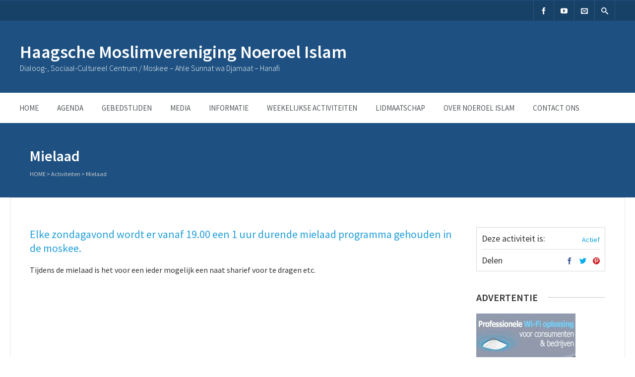

--- FILE ---
content_type: text/html; charset=UTF-8
request_url: https://www.noeroelislam.org/wp-admin/admin-ajax.php?action=get_ds_quran_verse
body_size: 88
content:

        <div class='quranVerse'>
            <blockquote>
                <p>And We gave him Isaac and Jacob in addition, and all [of them] We made righteous.</p> 
                <span class='link'>
                    <a target='_new' href='http://quran.com/21/72'>
                        <span class='sura'> ~ Al-Anbiya’: 72 ~ </span>
                    </a>
                </span>
            </blockquote>
        </div>
        

--- FILE ---
content_type: text/html; charset=utf-8
request_url: https://www.google.com/recaptcha/api2/aframe
body_size: 266
content:
<!DOCTYPE HTML><html><head><meta http-equiv="content-type" content="text/html; charset=UTF-8"></head><body><script nonce="E3UHYergC1aRL81okHPs6g">/** Anti-fraud and anti-abuse applications only. See google.com/recaptcha */ try{var clients={'sodar':'https://pagead2.googlesyndication.com/pagead/sodar?'};window.addEventListener("message",function(a){try{if(a.source===window.parent){var b=JSON.parse(a.data);var c=clients[b['id']];if(c){var d=document.createElement('img');d.src=c+b['params']+'&rc='+(localStorage.getItem("rc::a")?sessionStorage.getItem("rc::b"):"");window.document.body.appendChild(d);sessionStorage.setItem("rc::e",parseInt(sessionStorage.getItem("rc::e")||0)+1);localStorage.setItem("rc::h",'1768845132049');}}}catch(b){}});window.parent.postMessage("_grecaptcha_ready", "*");}catch(b){}</script></body></html>

--- FILE ---
content_type: application/javascript
request_url: https://www.noeroelislam.org/wp-content/plugins/nex-forms-themes-add-on7/js/themes.js?ver=6.6.4
body_size: 581
content:
jQuery(document).ready(
function ()
	{
	jQuery('select[name="choose_form_theme"]').change(
		function()
			{
			//jQuery(this).removeClass('active');
			if(jQuery(this).val()!='default')
				{
					jQuery('.active_theme').remove();
					
						
					if(!jQuery('link.color_scheme').attr('class'))
						{
						jQuery('.nex-forms-container').prepend('<link href="' + jQuery('.plugins_path').text() + '/nex-forms-themes-add-on/css/default/jquery.ui.theme.css" title="color_scheme" class="color_scheme" rel="stylesheet" />');
						jQuery('.nex-forms-container').prepend('<div class="active_theme" style="display:none;">default</div>');
						}
					jQuery('link.color_scheme').attr('href',jQuery('.plugins_path').text() + '/nex-forms-themes-add-on/css/'+ jQuery(this).val() +'/jquery.ui.theme.css');
					jQuery('.form_field .the_input_element, .form_field .bootstrap-tagsinput, .form_field .radio-group a, .form_field .check-group a').addClass('ui-state-default')
					jQuery('.form_field .input-group-addon, .form_field .bootstrap-touchspin .btn').addClass('ui-state-active')
					jQuery('.form_field p.the_input_element, .form_field.heading .the_input_element').removeClass('ui-state-default');
					jQuery('.form_field .panel-heading').addClass('ui-widget-header');
					
					jQuery('.form_field.other-elements .panel-body').addClass('ui-widget-content');
					jQuery('.form_field label.title').find('span').css('color','inherit');
					jQuery('.form_field .ui-slider-handle').addClass('ui-state-default');
			
			jQuery('.form_field .panel-body').each(
				function()
						{
							if(jQuery(this).prev('div').hasClass('panel-heading'))
								jQuery(this).addClass('ui-widget-content');
						}
					);
				}
			else
				{
				jQuery('link.color_scheme').attr('href',"");
				jQuery('.ui-state-default').removeClass('ui-state-default');
				jQuery('.ui-state-active').removeClass('ui-state-active')
				jQuery('.ui-widget-content').removeClass('ui-widget-content');
				jQuery('.ui-widget-header, .panel-heading').removeClass('ui-widget-header')	
				}			
			jQuery('.overall-form-settings li').removeClass('active');
			
			jQuery('.overall-form-settings .current_selected_theme').text(jQuery(this).find('a').text());
			jQuery('.active_theme').text(jQuery(this).val());
			jQuery('.nex-forms-container').prepend('<div class="active_theme" style="display:none;">'+ jQuery(this).val() +'</div>');
			
			jQuery(this).addClass('active');
			jQuery('.is_grid .panel-body').removeClass('ui-widget-content');
			}
		);
	}
);